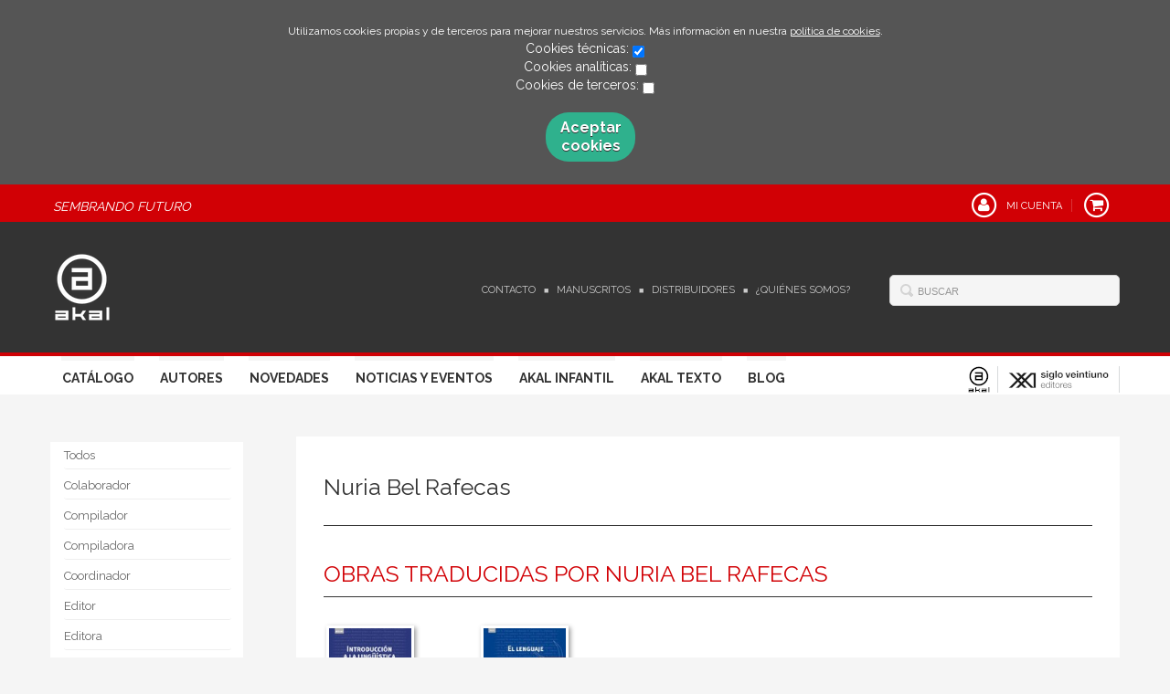

--- FILE ---
content_type: text/html; charset=utf-8
request_url: https://www.akal.com/autor/nuria-bel-rafecas/
body_size: 3839
content:
<!DOCTYPE html>
<html lang="es">
<head>
<meta charset="UTF-8">
<meta name="viewport" content="width=device-width, initial-scale=1.0">
<link rel="icon" href="/media/akal/images/favicon-v02.ico">
<link rel="alternate" hreflang="es" href="https://www.akal.com/autor/nuria-bel-rafecas/"/>
<link rel="stylesheet" href="/static/lib/css/bootstrap.css">
<link rel="stylesheet" href="/static/lib/css/jquery.sidr.dark.css">
<link rel="stylesheet" href="/static/font-awesome/css/font-awesome.css">
<link rel="stylesheet" href="/static/plugins/lightbox/css/lightbox.css">
<link rel="stylesheet" href="/static/web/css/fonts.css">
<link rel="stylesheet" href="/static/web/css/main.css">
<link rel="stylesheet" href="/static/web/css/main-responsive.css">
<link rel="stylesheet" href="/media/akal/styles/imprint.css">
<link href='https://fonts.googleapis.com/css?family=Cardo|PT+Serif|Muli|Bree+Serif|Open+Sans|Bevan|Pontano+Sans|Playfair+Display|Patua+One' rel='stylesheet' type='text/css'>
<title>Nuria Bel Rafecas – Akal</title>
<script>function getCookie(name){var dc=document.cookie;var prefix=name+"=";var begin=dc.indexOf("; "+prefix);if(begin==-1){begin=dc.indexOf(prefix);if(begin!=0)return null;}else{begin+=2;var end=document.cookie.indexOf(";",begin);if(end==-1){end=dc.length;}}
return decodeURI(dc.substring(begin+prefix.length,end));}
function loadGA(){var google_id='G-BEN6S3RBJP';var deferred=$.Deferred();if((parseInt(getCookie("ALLOW_ANALYTICS"))===1)&&google_id){(function(i,s,o,g,r,a,m){i['GoogleAnalyticsObject']=r;i[r]=i[r]||function(){(i[r].q=i[r].q||[]).push(arguments)},i[r].l=1*new Date();a=s.createElement(o),m=s.getElementsByTagName(o)[0];a.async=1;a.src=g;m.parentNode.insertBefore(a,m)})(window,document,'script','//www.google-analytics.com/analytics.js','ga');ga('create',google_id,'auto');ga('require','ec');ga('require','displayfeatures');ga('send','pageview');}
return deferred.promise;}
function loadAnalyticsCookies(){if(parseInt(getCookie("ALLOW_ANALYTICS"))===1){loadGA();}}
function loadAllowedCookies(){loadAnalyticsCookies();}
function setOffAdvise(){var doc=document;doc.cookie="COOKIES_ADVISE=1;;path=/";var cookies_msg=document.getElementById('cookie-message'),analytics_check=document.getElementById('allow_analytics'),others_check=document.getElementById('allow_others');cookies_msg.style.transition="all 2s ease-in-out";cookies_msg.style.height="0px";if(analytics_check!=null&&analytics_check.checked){var doc=document;doc.cookie="ALLOW_ANALYTICS=1;;path=/";}
if(others_check!=null&&others_check.checked){var doc=document;doc.cookie="ALLOW_OTHERS=1;;path=/";}
loadAllowedCookies();}</script>
<script>window.onload=function(){updated=false;if(!$)$=jQuery;if(getCookie("COOKIES_ADVISE")!=1){$(document).ready(function(){var doc=document,win=window,cookielaw_msg=$("#cookie-message"),cookielaw_btn=$("#cookielaw_btn");cookielaw_msg.show();$(document).on('click','#cookielaw_btn',function(){setOffAdvise()});});}else{loadAllowedCookies();}};</script>
</head>
<body>
<div class="page-wrapper">
<div id="cookie-message" style="display:none">
<p>Utilizamos cookies propias y de terceros para mejorar nuestros servicios. Más información en nuestra <a href="/p/politica-de-cookies/" class="cookie-message">política de cookies</a>.
</p>
Cookies técnicas:
<input type="checkbox" name="allow_tecnical" id="allow_tecnical" checked readonly onClick="return false"><br>
Cookies analíticas:
<input type="checkbox" name="allow_analytics" id="allow_analytics"><br>
Cookies de terceros:
<input type="checkbox" name="allow_others" id="allow_others"><br><br>
<a href="javascript:;" id="cookielaw_btn" class="message-close" data-provide="close" data-dst="#cookie-message"> Aceptar cookies</a><br>
</div>
<header>
<div class="header-top hidden-phone">
<div class="container">
<h2 class="slogan">Sembrando Futuro</h2>
<ul class="header-top-nav pull-right">
<li>
<a href="/login/">
<span class="fa-stack fa-lg">
<i class="fa fa-user fa-stack-1x"></i>
<i class="fa fa-circle-thin fa-stack-2x"></i>
</span>
<span>Mi cuenta</span>
</a>
</li>
<li class="cart">
<a href="/cesta/">
<span class="fa-stack fa-lg">
<i class="fa fa-shopping-cart fa-stack-1x"></i>
<i class="fa fa-circle-thin fa-stack-2x"></i>
</span>
</a>
</li>
</ul>
</div>
</div>
<div class="header-middle">
<div class="container">
<div class="row-fluid">
<div class="span6">
<button id="simple-menu" href="#sidr" class="navtoggle btn_header visible-phone">
<span class="menu-bar"></span>
<span class="menu-bar"></span>
<span class="menu-bar"></span>
<span class="menu-bar-text">Menú</span>
</button>
<h1 class="logo">
<a href="/" title="Ir a la página principal">
<img src="/media/akal/images/thumbs/es_es-logo_akal_negativo-62x75.png" alt="Akal">
</a>
</h1>
</div>
<div class="span6 hidden-phone">
<div class="header-middle-right">
<div class="form-search-wrapper pull-right">
<form class="form-search" action="/search/" id="searchform" method="get">
<input type="text" id="q" name="q" value="" placeholder="Buscar">
</form>
</div>
<ul class="services-menu pull-right">
<li><a href="/contacto/" target=_blank>Contacto</a></li>
<li><a href="/p/manuscritos/">Manuscritos</a></li>
<li><a href="/distribuidores/">Distribuidores</a></li>
<li><a href="/p/quienes-somos/">¿Quiénes somos?</a></li>
</ul>
</div>
</div>
</div>
</div>
</div>
<div class="header-bottom hidden-phone">
<div class="container">
<div class="row-fluid">
<div class="span9">
<div class="subnav main-menu pull-right">
<ul class="nav nav-pills">
<li><a href="/catalogo/">Catálogo</a></li>
<li><a href="/autores/">Autores</a></li>
<li><a href="/p/novedades-ediciones-akal-2026/">Novedades</a></li>
<li><a href="/actualidad/">Noticias y Eventos</a></li>
<li><a href="/p/akal-infantil_8/">Akal Infantil</a></li>
<li><a href="/p/akal-libros-de-texto/">Akal Texto</a></li>
<li><a href="http://www.nocierreslosojos.com/" target=_blank>Blog</a></li>
</ul>
</div> </div>
<div class="span3 header-logos">
<ul class="pull-right">
<li>
<a href="https://www.akal.com/" data-toggle="tooltip" data-placement="top" title="Akal" data-original-title="Akal">
<img src="/media/akal/images/thumbs/logo_akal_positivo-24x29.png" alt="Akal"/>
</a>
</li>
<li>
<a href="https://www.sigloxxieditores.com" data-toggle="tooltip" data-placement="top" title="Siglo XXI" data-original-title="Siglo XXI">
<img src="/media/sigloxxi/images/thumbs/favicon_siglo_xxi-116x29.png" alt="Siglo XXI"/>
</a>
</li>
</ul>
</div>
</div>
</div>
</div>
</header>
<section class="container page-content">
<div class="row-fluid">
<div class="row-fluid">
<div class="span2 secondary-nav">
<a id="more-links-toggle" class="visible-phone">Nuria Bel Rafecas – Akal</a>
<ul class="nav nav-list">
<li><a href="/autores/">Todos</a></li>
<li><a href="/autores/colaborador_30/">Colaborador</a></li>
<li><a href="/autores/compilador_31/">Compilador</a></li>
<li><a href="/autores/compiladora_116/">Compiladora</a></li>
<li><a href="/autores/coordinador_28/">Coordinador</a></li>
<li><a href="/autores/editor_29/">Editor</a></li>
<li><a href="/autores/editora_114/">Editora</a></li>
<li><a href="/autores/escritor_25/">Escritor</a></li>
<li><a href="/autores/escritora_110/">Escritora</a></li>
<li><a href="/autores/ilustrador_26/">Ilustrador</a></li>
<li><a href="/autores/prologuista_32/">Prologuista</a></li>
<li><a href="/autores/traductor_27/">Traductor</a></li>
<li><a href="/autores/traductora_112/">Traductora</a></li>
</ul>
</div>
<div class="span10 author-single-bio">
<section class="clearfix author-single">
<h1>Nuria Bel Rafecas
</h1>
<div class="biography"></div>
<h2 class="author-related-books">Obras traducidas por Nuria Bel Rafecas</h2>
<ul class="books vertical five-cols row-fluid">
<li class="book related-books">
<a href="/libro/introduccion-a-la-linguistica_35123/" class="book-cover">
<img class="book-cover" src="/media/akal/images/thumbs/cover-35123-115x177.jpg" alt="Introducción a la Lingüística">
<span class="info-hover">
<span class="btn">COMPRAR</span>
</span>
</a>
<h4 class="book-title"><a href="/libro/introduccion-a-la-linguistica_35123/">Introducción a la Lingüística</a></h4>
</li>
<li class="book related-books">
<a href="/libro/el-lenguaje_33955/" class="book-cover">
<img class="book-cover" src="/media/akal/images/thumbs/cover-33955-115x163.jpg" alt="El lenguaje">
<span class="info-hover">
<span class="btn">COMPRAR</span>
</span>
</a>
<h4 class="book-title"><a href="/libro/el-lenguaje_33955/">El lenguaje</a></h4>
</li>
</ul>
</section>
</div>
</div>
</div>
</section>
<section class="footer-top hidden-phone">
<div class="container">
<ul class="row-fluid footer-blocks">
<li class="span3 hidden-phone">
<h5>Dirección</h5>
<div itemtype="https://schema.org/PostalAddress" itemscope="" class="address" id="editorial-address">
<p itemprop="addressLocality">Sector Foresta nº 1</p>
<span itemprop="postalCode">28760</span>
<span itemprop="addressLocality">Tres Cantos</span>
<p itemprop="addressCountry">España</p>
</div>
</li>
<li class="span3 hidden-phone">
<h5>Contacta con nosotros</h5>
<ul>
<li><i class="fa fa-envelope"></i><a href="mailto:atencion.cliente@akal.com">atencion.cliente@akal.com</a></li>
<li><i class="fa fa-phone"></i>918 061 996</li>
</ul>
</li>
<li class="span3">
<ul class="navtoggle legal-links">
<li><a href="/p/aviso-legal/">Aviso legal</a></li>
<li><a href="/p/politica-de-cookies/">Política de cookies</a></li>
<li><a href="/p/politica-de-privacidad/">Política de privacidad</a></li>
<li><a href="/p/y-pese-a-todo-grandes-ideas-grandes-historias-grandes-lecturas_4/">Ebooks</a></li>
<li><a href="/p/akal-infantil_8/" target=_blank>AKAL INFANTIL</a></li>
</ul>
</li>
<li class="span3">
<h5>Síguenos</h5>
<div class="social-networks hidden-phone">
<ul>
<li><a target="_blank" href="https://twitter.com/akaleditor?lang=es" class="twitter-link"><i class="fa fa-twitter"></i></a></li>
<li><a target="_blank" href="https://es-es.facebook.com/EdicionesAkal/" class="facebook-link"><i class="fa fa-facebook"></i></a></li>
<li><a target="_blank" href="https://www.youtube.com/user/EdicionesAkal" class="youtube-link"><i class="fa fa-youtube-play"></i></a></li>
</ul>
</div>
</li>
</ul>
</div>
</section>
<footer>
<div class="container">
<div class="row">
<p class="footer-info">&copy; Copyright 2026, Akal<br/>
<ul class="bottom-banners one-cols row-fluid">
<li>
<img class="banner" src="/media/akal/images/thumbs/pie_web_2025-502x90.jpg" alt="FEDER">
</li>
</ul>
</p>
</div>
</div>
</footer>
<div id="sidr">
<div id="sidr-search">
<form action="/search/" method="get">
<input type="text" name="q" value="" placeholder="Buscar">
</form>
</div>
<ul class="navtoggle">
<li><a href="/catalogo/">Catálogo</a></li>
<li><a href="/autores/">Autores</a></li>
<li><a href="/p/novedades-ediciones-akal-2026/">Novedades</a></li>
<li><a href="/actualidad/">Noticias y Eventos</a></li>
<li><a href="/p/akal-infantil_8/">Akal Infantil</a></li>
<li><a href="/p/akal-libros-de-texto/">Akal Texto</a></li>
<li><a href="http://www.nocierreslosojos.com/" target=_blank>Blog</a></li>
</ul>
<ul class="navtoggle navtoggle-user">
<li><a href="/login/"><i class="fa fa-user"></i>Iniciar sesión</a></li>
<li><a href="/cesta/"><i class="fa fa-shopping-cart"></i>Carrito</a></li>
</ul>
<ul class="navtoggle navtoggle-locale">
<li class="selected"><i class="fa fa-globe"></i> Español</li>
</ul>
</div> </div>
<script src="/static/lib/js/jquery-1.9.1.js" type="text/javascript"></script>
<script src="/static/lib/js/bootstrap.min.js" type="text/javascript"></script>
<script src="/static/lib/js/jquery.sidr.min.js" type="text/javascript"></script>
<script src="/static/lib/js/selectivizr-min.js" type="text/javascript"></script>
<script src="/static/lib/js/jquery.slides.min.js" type="text/javascript"></script>
<script src="/static/lib/js/bootbox.min.js" type="text/javascript"></script>
<script src="/static/plugins/lightbox/js/lightbox.js"></script>
<script src="/static/web/js/layout.js" type="text/javascript"></script>
<script type="text/javascript">$(document).ready(function(){$('[data-toggle="tooltip"]').tooltip();});</script>
</body>
</html>


--- FILE ---
content_type: application/javascript
request_url: https://www.akal.com/static/web/js/layout.js
body_size: 1842
content:

$(document).ready(function () {

    // dialog boxes
    $('[data-confirm]').click(function(e)
    {
        var message = $(this).data('confirm');
        var form_id = $(this).attr('form');
        var form = $('#' + form_id);
        e.preventDefault();
        bootbox.confirm(message, function(result){
                if(result)
                {
                    form.trigger('submit');
                }
        }); 
    });

    /* Slider
    ================================================== */
   $(function() {
        $('#slides').slidesjs({
            width: 1050,
            height: 325,
            navigation: {
                effect: "fade"
            },
            pagination: {
                effect: "fade"
            },
            effect: {
                fade: {
                    speed: 800
                }
            },
            play: {
                interval: 10000,
                auto: true,
                effect: "fade",

            }
        });
    });

    /* Secondary nav
    ================================================== */
    $("#more-links-toggle").click(function () {
        $(".secondary-nav ul").toggleClass("open");
        $("#more-links-toggle").toggleClass("on")
    });

    /* mobile nav
    ================================================== */
    $('#simple-menu').sidr();

    $(window).scroll(function () {
        /* Scroll-event
        ================================================== */
        if ($(window).scrollTop() > 0) $("html").addClass("navfixed");
        else $("html").removeClass("navfixed")
    });

    $('[data-provide="close"]').click(function(){
        var dst = $(this).attr('data-dst');
        $(dst).fadeOut('slow');
    });

    $('.btn-forgot-password').click(function(){
        $('#forgot-password').toggle();
    });
});

